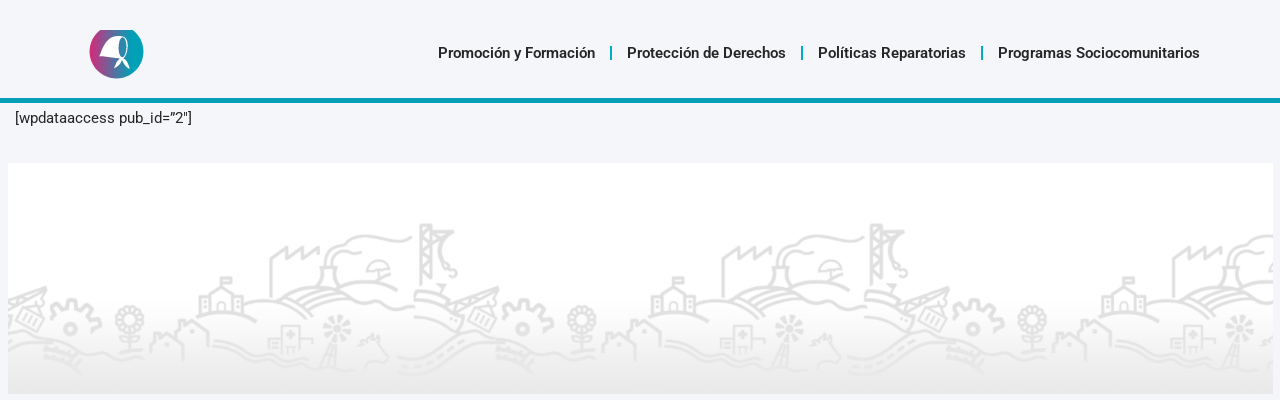

--- FILE ---
content_type: text/html; charset=UTF-8
request_url: https://derechoshumanos.mjus.gba.gob.ar/prueba-tabla/
body_size: 16225
content:
<!DOCTYPE html>
<html lang="es-AR">

<head>
	
	<meta charset="UTF-8">
	<meta name="viewport" content="width=device-width, initial-scale=1, minimum-scale=1">
	<link rel="profile" href="http://gmpg.org/xfn/11">
		<title>Funcionarios &#8211; Subsecretaría de Derechos Humanos</title>
<meta name='robots' content='max-image-preview:large' />
<link rel='dns-prefetch' href='//www.googletagmanager.com' />
<link rel='dns-prefetch' href='//fonts.googleapis.com' />
<link rel="alternate" type="application/rss+xml" title="Subsecretaría de Derechos Humanos &raquo; Feed" href="https://derechoshumanos.mjus.gba.gob.ar/feed/" />
<link rel="alternate" type="application/rss+xml" title="Subsecretaría de Derechos Humanos &raquo; RSS de los comentarios" href="https://derechoshumanos.mjus.gba.gob.ar/comments/feed/" />
<link rel="alternate" title="oEmbed (JSON)" type="application/json+oembed" href="https://derechoshumanos.mjus.gba.gob.ar/wp-json/oembed/1.0/embed?url=https%3A%2F%2Fderechoshumanos.mjus.gba.gob.ar%2Fprueba-tabla%2F" />
<link rel="alternate" title="oEmbed (XML)" type="text/xml+oembed" href="https://derechoshumanos.mjus.gba.gob.ar/wp-json/oembed/1.0/embed?url=https%3A%2F%2Fderechoshumanos.mjus.gba.gob.ar%2Fprueba-tabla%2F&#038;format=xml" />
<style id='wp-img-auto-sizes-contain-inline-css'>
img:is([sizes=auto i],[sizes^="auto," i]){contain-intrinsic-size:3000px 1500px}
/*# sourceURL=wp-img-auto-sizes-contain-inline-css */
</style>
<style id='wp-emoji-styles-inline-css'>

	img.wp-smiley, img.emoji {
		display: inline !important;
		border: none !important;
		box-shadow: none !important;
		height: 1em !important;
		width: 1em !important;
		margin: 0 0.07em !important;
		vertical-align: -0.1em !important;
		background: none !important;
		padding: 0 !important;
	}
/*# sourceURL=wp-emoji-styles-inline-css */
</style>
<link rel='stylesheet' id='wp-block-library-css' href='https://derechoshumanos.mjus.gba.gob.ar/wp-includes/css/dist/block-library/style.min.css?ver=6.9' media='all' />
<style id='classic-theme-styles-inline-css'>
/*! This file is auto-generated */
.wp-block-button__link{color:#fff;background-color:#32373c;border-radius:9999px;box-shadow:none;text-decoration:none;padding:calc(.667em + 2px) calc(1.333em + 2px);font-size:1.125em}.wp-block-file__button{background:#32373c;color:#fff;text-decoration:none}
/*# sourceURL=/wp-includes/css/classic-themes.min.css */
</style>
<style id='global-styles-inline-css'>
:root{--wp--preset--aspect-ratio--square: 1;--wp--preset--aspect-ratio--4-3: 4/3;--wp--preset--aspect-ratio--3-4: 3/4;--wp--preset--aspect-ratio--3-2: 3/2;--wp--preset--aspect-ratio--2-3: 2/3;--wp--preset--aspect-ratio--16-9: 16/9;--wp--preset--aspect-ratio--9-16: 9/16;--wp--preset--color--black: #000000;--wp--preset--color--cyan-bluish-gray: #abb8c3;--wp--preset--color--white: #ffffff;--wp--preset--color--pale-pink: #f78da7;--wp--preset--color--vivid-red: #cf2e2e;--wp--preset--color--luminous-vivid-orange: #ff6900;--wp--preset--color--luminous-vivid-amber: #fcb900;--wp--preset--color--light-green-cyan: #7bdcb5;--wp--preset--color--vivid-green-cyan: #00d084;--wp--preset--color--pale-cyan-blue: #8ed1fc;--wp--preset--color--vivid-cyan-blue: #0693e3;--wp--preset--color--vivid-purple: #9b51e0;--wp--preset--color--neve-link-color: var(--nv-primary-accent);--wp--preset--color--neve-link-hover-color: var(--nv-secondary-accent);--wp--preset--color--nv-site-bg: var(--nv-site-bg);--wp--preset--color--nv-light-bg: var(--nv-light-bg);--wp--preset--color--nv-dark-bg: var(--nv-dark-bg);--wp--preset--color--neve-text-color: var(--nv-text-color);--wp--preset--color--nv-text-dark-bg: var(--nv-text-dark-bg);--wp--preset--color--nv-c-1: var(--nv-c-1);--wp--preset--color--nv-c-2: var(--nv-c-2);--wp--preset--gradient--vivid-cyan-blue-to-vivid-purple: linear-gradient(135deg,rgb(6,147,227) 0%,rgb(155,81,224) 100%);--wp--preset--gradient--light-green-cyan-to-vivid-green-cyan: linear-gradient(135deg,rgb(122,220,180) 0%,rgb(0,208,130) 100%);--wp--preset--gradient--luminous-vivid-amber-to-luminous-vivid-orange: linear-gradient(135deg,rgb(252,185,0) 0%,rgb(255,105,0) 100%);--wp--preset--gradient--luminous-vivid-orange-to-vivid-red: linear-gradient(135deg,rgb(255,105,0) 0%,rgb(207,46,46) 100%);--wp--preset--gradient--very-light-gray-to-cyan-bluish-gray: linear-gradient(135deg,rgb(238,238,238) 0%,rgb(169,184,195) 100%);--wp--preset--gradient--cool-to-warm-spectrum: linear-gradient(135deg,rgb(74,234,220) 0%,rgb(151,120,209) 20%,rgb(207,42,186) 40%,rgb(238,44,130) 60%,rgb(251,105,98) 80%,rgb(254,248,76) 100%);--wp--preset--gradient--blush-light-purple: linear-gradient(135deg,rgb(255,206,236) 0%,rgb(152,150,240) 100%);--wp--preset--gradient--blush-bordeaux: linear-gradient(135deg,rgb(254,205,165) 0%,rgb(254,45,45) 50%,rgb(107,0,62) 100%);--wp--preset--gradient--luminous-dusk: linear-gradient(135deg,rgb(255,203,112) 0%,rgb(199,81,192) 50%,rgb(65,88,208) 100%);--wp--preset--gradient--pale-ocean: linear-gradient(135deg,rgb(255,245,203) 0%,rgb(182,227,212) 50%,rgb(51,167,181) 100%);--wp--preset--gradient--electric-grass: linear-gradient(135deg,rgb(202,248,128) 0%,rgb(113,206,126) 100%);--wp--preset--gradient--midnight: linear-gradient(135deg,rgb(2,3,129) 0%,rgb(40,116,252) 100%);--wp--preset--font-size--small: 13px;--wp--preset--font-size--medium: 20px;--wp--preset--font-size--large: 36px;--wp--preset--font-size--x-large: 42px;--wp--preset--spacing--20: 0.44rem;--wp--preset--spacing--30: 0.67rem;--wp--preset--spacing--40: 1rem;--wp--preset--spacing--50: 1.5rem;--wp--preset--spacing--60: 2.25rem;--wp--preset--spacing--70: 3.38rem;--wp--preset--spacing--80: 5.06rem;--wp--preset--shadow--natural: 6px 6px 9px rgba(0, 0, 0, 0.2);--wp--preset--shadow--deep: 12px 12px 50px rgba(0, 0, 0, 0.4);--wp--preset--shadow--sharp: 6px 6px 0px rgba(0, 0, 0, 0.2);--wp--preset--shadow--outlined: 6px 6px 0px -3px rgb(255, 255, 255), 6px 6px rgb(0, 0, 0);--wp--preset--shadow--crisp: 6px 6px 0px rgb(0, 0, 0);}:where(.is-layout-flex){gap: 0.5em;}:where(.is-layout-grid){gap: 0.5em;}body .is-layout-flex{display: flex;}.is-layout-flex{flex-wrap: wrap;align-items: center;}.is-layout-flex > :is(*, div){margin: 0;}body .is-layout-grid{display: grid;}.is-layout-grid > :is(*, div){margin: 0;}:where(.wp-block-columns.is-layout-flex){gap: 2em;}:where(.wp-block-columns.is-layout-grid){gap: 2em;}:where(.wp-block-post-template.is-layout-flex){gap: 1.25em;}:where(.wp-block-post-template.is-layout-grid){gap: 1.25em;}.has-black-color{color: var(--wp--preset--color--black) !important;}.has-cyan-bluish-gray-color{color: var(--wp--preset--color--cyan-bluish-gray) !important;}.has-white-color{color: var(--wp--preset--color--white) !important;}.has-pale-pink-color{color: var(--wp--preset--color--pale-pink) !important;}.has-vivid-red-color{color: var(--wp--preset--color--vivid-red) !important;}.has-luminous-vivid-orange-color{color: var(--wp--preset--color--luminous-vivid-orange) !important;}.has-luminous-vivid-amber-color{color: var(--wp--preset--color--luminous-vivid-amber) !important;}.has-light-green-cyan-color{color: var(--wp--preset--color--light-green-cyan) !important;}.has-vivid-green-cyan-color{color: var(--wp--preset--color--vivid-green-cyan) !important;}.has-pale-cyan-blue-color{color: var(--wp--preset--color--pale-cyan-blue) !important;}.has-vivid-cyan-blue-color{color: var(--wp--preset--color--vivid-cyan-blue) !important;}.has-vivid-purple-color{color: var(--wp--preset--color--vivid-purple) !important;}.has-neve-link-color-color{color: var(--wp--preset--color--neve-link-color) !important;}.has-neve-link-hover-color-color{color: var(--wp--preset--color--neve-link-hover-color) !important;}.has-nv-site-bg-color{color: var(--wp--preset--color--nv-site-bg) !important;}.has-nv-light-bg-color{color: var(--wp--preset--color--nv-light-bg) !important;}.has-nv-dark-bg-color{color: var(--wp--preset--color--nv-dark-bg) !important;}.has-neve-text-color-color{color: var(--wp--preset--color--neve-text-color) !important;}.has-nv-text-dark-bg-color{color: var(--wp--preset--color--nv-text-dark-bg) !important;}.has-nv-c-1-color{color: var(--wp--preset--color--nv-c-1) !important;}.has-nv-c-2-color{color: var(--wp--preset--color--nv-c-2) !important;}.has-black-background-color{background-color: var(--wp--preset--color--black) !important;}.has-cyan-bluish-gray-background-color{background-color: var(--wp--preset--color--cyan-bluish-gray) !important;}.has-white-background-color{background-color: var(--wp--preset--color--white) !important;}.has-pale-pink-background-color{background-color: var(--wp--preset--color--pale-pink) !important;}.has-vivid-red-background-color{background-color: var(--wp--preset--color--vivid-red) !important;}.has-luminous-vivid-orange-background-color{background-color: var(--wp--preset--color--luminous-vivid-orange) !important;}.has-luminous-vivid-amber-background-color{background-color: var(--wp--preset--color--luminous-vivid-amber) !important;}.has-light-green-cyan-background-color{background-color: var(--wp--preset--color--light-green-cyan) !important;}.has-vivid-green-cyan-background-color{background-color: var(--wp--preset--color--vivid-green-cyan) !important;}.has-pale-cyan-blue-background-color{background-color: var(--wp--preset--color--pale-cyan-blue) !important;}.has-vivid-cyan-blue-background-color{background-color: var(--wp--preset--color--vivid-cyan-blue) !important;}.has-vivid-purple-background-color{background-color: var(--wp--preset--color--vivid-purple) !important;}.has-neve-link-color-background-color{background-color: var(--wp--preset--color--neve-link-color) !important;}.has-neve-link-hover-color-background-color{background-color: var(--wp--preset--color--neve-link-hover-color) !important;}.has-nv-site-bg-background-color{background-color: var(--wp--preset--color--nv-site-bg) !important;}.has-nv-light-bg-background-color{background-color: var(--wp--preset--color--nv-light-bg) !important;}.has-nv-dark-bg-background-color{background-color: var(--wp--preset--color--nv-dark-bg) !important;}.has-neve-text-color-background-color{background-color: var(--wp--preset--color--neve-text-color) !important;}.has-nv-text-dark-bg-background-color{background-color: var(--wp--preset--color--nv-text-dark-bg) !important;}.has-nv-c-1-background-color{background-color: var(--wp--preset--color--nv-c-1) !important;}.has-nv-c-2-background-color{background-color: var(--wp--preset--color--nv-c-2) !important;}.has-black-border-color{border-color: var(--wp--preset--color--black) !important;}.has-cyan-bluish-gray-border-color{border-color: var(--wp--preset--color--cyan-bluish-gray) !important;}.has-white-border-color{border-color: var(--wp--preset--color--white) !important;}.has-pale-pink-border-color{border-color: var(--wp--preset--color--pale-pink) !important;}.has-vivid-red-border-color{border-color: var(--wp--preset--color--vivid-red) !important;}.has-luminous-vivid-orange-border-color{border-color: var(--wp--preset--color--luminous-vivid-orange) !important;}.has-luminous-vivid-amber-border-color{border-color: var(--wp--preset--color--luminous-vivid-amber) !important;}.has-light-green-cyan-border-color{border-color: var(--wp--preset--color--light-green-cyan) !important;}.has-vivid-green-cyan-border-color{border-color: var(--wp--preset--color--vivid-green-cyan) !important;}.has-pale-cyan-blue-border-color{border-color: var(--wp--preset--color--pale-cyan-blue) !important;}.has-vivid-cyan-blue-border-color{border-color: var(--wp--preset--color--vivid-cyan-blue) !important;}.has-vivid-purple-border-color{border-color: var(--wp--preset--color--vivid-purple) !important;}.has-neve-link-color-border-color{border-color: var(--wp--preset--color--neve-link-color) !important;}.has-neve-link-hover-color-border-color{border-color: var(--wp--preset--color--neve-link-hover-color) !important;}.has-nv-site-bg-border-color{border-color: var(--wp--preset--color--nv-site-bg) !important;}.has-nv-light-bg-border-color{border-color: var(--wp--preset--color--nv-light-bg) !important;}.has-nv-dark-bg-border-color{border-color: var(--wp--preset--color--nv-dark-bg) !important;}.has-neve-text-color-border-color{border-color: var(--wp--preset--color--neve-text-color) !important;}.has-nv-text-dark-bg-border-color{border-color: var(--wp--preset--color--nv-text-dark-bg) !important;}.has-nv-c-1-border-color{border-color: var(--wp--preset--color--nv-c-1) !important;}.has-nv-c-2-border-color{border-color: var(--wp--preset--color--nv-c-2) !important;}.has-vivid-cyan-blue-to-vivid-purple-gradient-background{background: var(--wp--preset--gradient--vivid-cyan-blue-to-vivid-purple) !important;}.has-light-green-cyan-to-vivid-green-cyan-gradient-background{background: var(--wp--preset--gradient--light-green-cyan-to-vivid-green-cyan) !important;}.has-luminous-vivid-amber-to-luminous-vivid-orange-gradient-background{background: var(--wp--preset--gradient--luminous-vivid-amber-to-luminous-vivid-orange) !important;}.has-luminous-vivid-orange-to-vivid-red-gradient-background{background: var(--wp--preset--gradient--luminous-vivid-orange-to-vivid-red) !important;}.has-very-light-gray-to-cyan-bluish-gray-gradient-background{background: var(--wp--preset--gradient--very-light-gray-to-cyan-bluish-gray) !important;}.has-cool-to-warm-spectrum-gradient-background{background: var(--wp--preset--gradient--cool-to-warm-spectrum) !important;}.has-blush-light-purple-gradient-background{background: var(--wp--preset--gradient--blush-light-purple) !important;}.has-blush-bordeaux-gradient-background{background: var(--wp--preset--gradient--blush-bordeaux) !important;}.has-luminous-dusk-gradient-background{background: var(--wp--preset--gradient--luminous-dusk) !important;}.has-pale-ocean-gradient-background{background: var(--wp--preset--gradient--pale-ocean) !important;}.has-electric-grass-gradient-background{background: var(--wp--preset--gradient--electric-grass) !important;}.has-midnight-gradient-background{background: var(--wp--preset--gradient--midnight) !important;}.has-small-font-size{font-size: var(--wp--preset--font-size--small) !important;}.has-medium-font-size{font-size: var(--wp--preset--font-size--medium) !important;}.has-large-font-size{font-size: var(--wp--preset--font-size--large) !important;}.has-x-large-font-size{font-size: var(--wp--preset--font-size--x-large) !important;}
:where(.wp-block-post-template.is-layout-flex){gap: 1.25em;}:where(.wp-block-post-template.is-layout-grid){gap: 1.25em;}
:where(.wp-block-term-template.is-layout-flex){gap: 1.25em;}:where(.wp-block-term-template.is-layout-grid){gap: 1.25em;}
:where(.wp-block-columns.is-layout-flex){gap: 2em;}:where(.wp-block-columns.is-layout-grid){gap: 2em;}
:root :where(.wp-block-pullquote){font-size: 1.5em;line-height: 1.6;}
/*# sourceURL=global-styles-inline-css */
</style>
<link rel='stylesheet' id='wpsm_ac-font-awesome-front-css' href='https://derechoshumanos.mjus.gba.gob.ar/wp-content/plugins/responsive-accordion-and-collapse/css/font-awesome/css/font-awesome.min.css?ver=6.9' media='all' />
<link rel='stylesheet' id='wpsm_ac_bootstrap-front-css' href='https://derechoshumanos.mjus.gba.gob.ar/wp-content/plugins/responsive-accordion-and-collapse/css/bootstrap-front.css?ver=6.9' media='all' />
<link rel='stylesheet' id='wp-ulike-css' href='https://derechoshumanos.mjus.gba.gob.ar/wp-content/plugins/wp-ulike/assets/css/wp-ulike.min.css?ver=4.8.3.1' media='all' />
<link rel='stylesheet' id='wpmagazine-modules-lite-google-fonts-css' href='https://fonts.googleapis.com/css?family=Roboto%3A400%2C100%2C300%2C400%2C500%2C700%2C900%7CYanone+Kaffeesatz%3A200%2C300%2C400%2C500%2C600%2C700%7COpen+Sans%3A300%2C400%2C600%2C700%2C800%7CRoboto+Slab%3A100%2C200%2C300%2C400%2C500%2C600%2C700%2C800%2C900%7CPoppins%3A100%2C200%2C300%2C400%2C500%2C600%2C700%2C800%2C900&#038;subset=latin%2Clatin-ext' media='all' />
<link rel='stylesheet' id='fontawesome-css' href='https://derechoshumanos.mjus.gba.gob.ar/wp-content/plugins/wp-magazine-modules-lite/includes/assets/library/fontawesome/css/all.min.css?ver=5.12.1' media='all' />
<link rel='stylesheet' id='wpmagazine-modules-lite-frontend-css' href='https://derechoshumanos.mjus.gba.gob.ar/wp-content/plugins/wp-magazine-modules-lite/includes/assets/css/build.css?ver=1.1.3' media='all' />
<link rel='stylesheet' id='slick-slider-css' href='https://derechoshumanos.mjus.gba.gob.ar/wp-content/plugins/wp-magazine-modules-lite/includes/assets/library/slick-slider/css/slick.css?ver=1.8.0' media='all' />
<link rel='stylesheet' id='slick-slider-theme-css' href='https://derechoshumanos.mjus.gba.gob.ar/wp-content/plugins/wp-magazine-modules-lite/includes/assets/library/slick-slider/css/slick-theme.css?ver=1.8.0' media='all' />
<link rel='stylesheet' id='neve-style-css' href='https://derechoshumanos.mjus.gba.gob.ar/wp-content/themes/neve/style-main-new.min.css?ver=4.2.2' media='all' />
<style id='neve-style-inline-css'>
.is-menu-sidebar .header-menu-sidebar { visibility: visible; }.is-menu-sidebar.menu_sidebar_slide_left .header-menu-sidebar { transform: translate3d(0, 0, 0); left: 0; }.is-menu-sidebar.menu_sidebar_slide_right .header-menu-sidebar { transform: translate3d(0, 0, 0); right: 0; }.is-menu-sidebar.menu_sidebar_pull_right .header-menu-sidebar, .is-menu-sidebar.menu_sidebar_pull_left .header-menu-sidebar { transform: translateX(0); }.is-menu-sidebar.menu_sidebar_dropdown .header-menu-sidebar { height: auto; }.is-menu-sidebar.menu_sidebar_dropdown .header-menu-sidebar-inner { max-height: 400px; padding: 20px 0; }.is-menu-sidebar.menu_sidebar_full_canvas .header-menu-sidebar { opacity: 1; }.header-menu-sidebar .menu-item-nav-search:not(.floating) { pointer-events: none; }.header-menu-sidebar .menu-item-nav-search .is-menu-sidebar { pointer-events: unset; }@media screen and (max-width: 960px) { .builder-item.cr .item--inner { --textalign: center; --justify: center; } }
.nv-meta-list li.meta:not(:last-child):after { content:"/" }.nv-meta-list .no-mobile{
			display:none;
		}.nv-meta-list li.last::after{
			content: ""!important;
		}@media (min-width: 769px) {
			.nv-meta-list .no-mobile {
				display: inline-block;
			}
			.nv-meta-list li.last:not(:last-child)::after {
		 		content: "/" !important;
			}
		}
 :root{ --container: 748px;--postwidth:100%; --primarybtnbg: var(--nv-primary-accent); --primarybtnhoverbg: var(--nv-primary-accent); --primarybtncolor: #fff; --secondarybtncolor: var(--nv-primary-accent); --primarybtnhovercolor: #fff; --secondarybtnhovercolor: var(--nv-primary-accent);--primarybtnborderradius:3px;--secondarybtnborderradius:3px;--secondarybtnborderwidth:3px;--btnpadding:13px 15px;--primarybtnpadding:13px 15px;--secondarybtnpadding:calc(13px - 3px) calc(15px - 3px); --bodyfontfamily: Roboto; --bodyfontsize: 15px; --bodylineheight: 1.6em; --bodyletterspacing: 0px; --bodyfontweight: 400; --bodytexttransform: none; --headingsfontfamily: Roboto; --h1fontsize: 36px; --h1fontweight: 700; --h1lineheight: 1.2; --h1letterspacing: 0px; --h1texttransform: none; --h2fontsize: 28px; --h2fontweight: 700; --h2lineheight: 1.3; --h2letterspacing: 0px; --h2texttransform: none; --h3fontsize: 24px; --h3fontweight: 700; --h3lineheight: 1.4; --h3letterspacing: 0px; --h3texttransform: none; --h4fontsize: 20px; --h4fontweight: 700; --h4lineheight: 1.6; --h4letterspacing: 0px; --h4texttransform: none; --h5fontsize: 16px; --h5fontweight: 700; --h5lineheight: 1.6; --h5letterspacing: 0px; --h5texttransform: none; --h6fontsize: 14px; --h6fontweight: 700; --h6lineheight: 1.6; --h6letterspacing: 0px; --h6texttransform: none;--formfieldborderwidth:2px;--formfieldborderradius:3px; --formfieldbgcolor: var(--nv-site-bg); --formfieldbordercolor: #dddddd; --formfieldcolor: var(--nv-text-color);--formfieldpadding:10px 12px; --formfieldfontweight: 400; } .nv-index-posts{ --borderradius:0px; } .single-post-container .alignfull > [class*="__inner-container"], .single-post-container .alignwide > [class*="__inner-container"]{ max-width:718px } .nv-meta-list{ --avatarsize: 20px; } .single .nv-meta-list{ --avatarsize: 20px; } .blog .blog-entry-title, .archive .blog-entry-title{ --fontweight: 300; --texttransform: none; } .blog .entry-summary, .archive .entry-summary, .blog .post-pages-links{ --fontweight: 300; --texttransform: none; } .single h1.entry-title{ --fontweight: 500; --texttransform: none; } .neve-main{ --boxshadow:0 3px 6px -5px rgba(0, 0, 0, 0.1), 0 4px 8px rgba(0, 0, 0, 0.1); } .nv-post-cover{ --height: 250px;--padding:40px 15px;--justify: flex-start; --textalign: left; --valign: center; } .nv-post-cover .nv-title-meta-wrap, .nv-page-title-wrap, .entry-header{ --color: rgba(0,0,0,0.93); --textalign: left; } .nv-is-boxed.nv-title-meta-wrap{ --padding:40px 15px; --bgcolor: var(--nv-dark-bg); } .nv-overlay{ --opacity: 50; --blendmode: normal; } .nv-is-boxed.nv-comments-wrap{ --padding:20px; } .nv-is-boxed.comment-respond{ --padding:20px; } .single:not(.single-product), .page{ --c-vspace:0 0 0 0;; } .scroll-to-top{ --color: var(--nv-text-dark-bg);--padding:8px 10px; --borderradius: 3px; --bgcolor: var(--nv-primary-accent); --hovercolor: var(--nv-text-dark-bg); --hoverbgcolor: var(--nv-primary-accent);--size:16px; } .global-styled{ --bgcolor: var(--nv-site-bg); } .header-top{ --rowbcolor: var(--nv-light-bg); --color: var(--nv-text-color); --bgcolor: var(--nv-site-bg); } .header-main{ --rowbwidth:0px; --rowbcolor: var(--nv-light-bg); --color: var(--nv-text-color);--bgimage:none;--bgposition:50% 50%;;--bgoverlayopacity:0.2; } .header-bottom{ --rowbwidth:0px; --rowbcolor: var(--nv-primary-accent); --color: var(--nv-text-color); --bgcolor: var(--nv-site-bg); } .header-menu-sidebar-bg{ --justify: flex-start; --textalign: left;--flexg: 1;--wrapdropdownwidth: auto; --color: var(--nv-text-color); --bgcolor: #828282; } .builder-item--logo{ --maxwidth: 120px; --fs: 24px;--padding:10px 0;--margin:0; --textalign: left;--justify: flex-start; } .builder-item--nav-icon,.header-menu-sidebar .close-sidebar-panel .navbar-toggle{ --borderradius:0; } .builder-item--nav-icon{ --label-margin:0 5px 0 0;;--padding:10px 15px;--margin:0; } .builder-item--primary-menu{ --color: #070707; --hovercolor: #00aec3; --hovertextcolor: var(--nv-text-color); --activecolor: #00aec3; --spacing: 20px; --height: 25px;--padding:0;--margin:0; --fontfamily: "Encode Sans"; --fontsize: 1em; --lineheight: 1.6em; --letterspacing: 0px; --fontweight: 500; --texttransform: none; --iconsize: 1em; } .hfg-is-group.has-primary-menu .inherit-ff{ --inheritedff: Encode Sans; --inheritedfw: 500; } .builder-item--header_search_responsive{ --iconsize: 25px; --color: #00aec3; --formfieldfontsize: 14px;--formfieldborderwidth:2px;--formfieldborderradius:2px; --formfieldbordercolor: #000000; --formfieldcolor: #000000; --height: 40px;--padding:0 10px;--margin:0; } .footer-top-inner .row{ grid-template-columns:1fr; --valign: flex-start; } .footer-top{ --rowbcolor: var(--nv-light-bg); --color: var(--nv-text-color); --bgcolor: var(--nv-site-bg); } .footer-main-inner .row{ grid-template-columns:1fr; --valign: flex-start; } .footer-main{ --rowbcolor: var(--nv-light-bg); --color: var(--nv-text-color);--bgimage:none;--bgposition:47% 74%;;--bgoverlayopacity:0.5; } .footer-bottom-inner .row{ grid-template-columns:1fr; --valign: flex-start; } .footer-bottom{ --rowbcolor: var(--nv-light-bg); --color: var(--nv-text-dark-bg); --bgcolor: var(--nv-dark-bg); } @media(min-width: 576px){ :root{ --container: 992px;--postwidth:50%;--btnpadding:13px 15px;--primarybtnpadding:13px 15px;--secondarybtnpadding:calc(13px - 3px) calc(15px - 3px); --bodyfontsize: 16px; --bodylineheight: 1.6em; --bodyletterspacing: 0px; --h1fontsize: 38px; --h1lineheight: 1.2; --h1letterspacing: 0px; --h2fontsize: 30px; --h2lineheight: 1.2; --h2letterspacing: 0px; --h3fontsize: 26px; --h3lineheight: 1.4; --h3letterspacing: 0px; --h4fontsize: 22px; --h4lineheight: 1.5; --h4letterspacing: 0px; --h5fontsize: 18px; --h5lineheight: 1.6; --h5letterspacing: 0px; --h6fontsize: 14px; --h6lineheight: 1.6; --h6letterspacing: 0px; } .single-post-container .alignfull > [class*="__inner-container"], .single-post-container .alignwide > [class*="__inner-container"]{ max-width:962px } .nv-meta-list{ --avatarsize: 20px; } .single .nv-meta-list{ --avatarsize: 20px; } .nv-post-cover{ --height: 320px;--padding:60px 30px;--justify: flex-start; --textalign: left; --valign: center; } .nv-post-cover .nv-title-meta-wrap, .nv-page-title-wrap, .entry-header{ --textalign: left; } .nv-is-boxed.nv-title-meta-wrap{ --padding:60px 30px; } .nv-is-boxed.nv-comments-wrap{ --padding:30px; } .nv-is-boxed.comment-respond{ --padding:30px; } .single:not(.single-product), .page{ --c-vspace:0 0 0 0;; } .scroll-to-top{ --padding:8px 10px;--size:16px; } .header-main{ --rowbwidth:0px; } .header-bottom{ --rowbwidth:0px; } .header-menu-sidebar-bg{ --justify: flex-start; --textalign: left;--flexg: 1;--wrapdropdownwidth: auto; } .builder-item--logo{ --maxwidth: 120px; --fs: 24px;--padding:10px 0;--margin:0; --textalign: left;--justify: flex-start; } .builder-item--nav-icon{ --label-margin:0 5px 0 0;;--padding:10px 15px;--margin:0; } .builder-item--primary-menu{ --spacing: 20px; --height: 25px;--padding:0;--margin:0; --fontsize: 1em; --lineheight: 1.6em; --letterspacing: 0px; --iconsize: 1em; } .builder-item--header_search_responsive{ --formfieldfontsize: 14px;--formfieldborderwidth:2px;--formfieldborderradius:2px; --height: 40px;--padding:0 10px;--margin:0; } }@media(min-width: 960px){ :root{ --container: 1800px;--postwidth:33.333333333333%;--btnpadding:13px 15px;--primarybtnpadding:13px 15px;--secondarybtnpadding:calc(13px - 3px) calc(15px - 3px); --bodyfontsize: 15px; --bodylineheight: 2em; --bodyletterspacing: 0px; --h1fontsize: 40px; --h1lineheight: 1.1; --h1letterspacing: 0px; --h2fontsize: 32px; --h2lineheight: 1.2; --h2letterspacing: 0px; --h3fontsize: 28px; --h3lineheight: 1.4; --h3letterspacing: 0px; --h4fontsize: 24px; --h4lineheight: 1.5; --h4letterspacing: 0px; --h5fontsize: 20px; --h5lineheight: 1.6; --h5letterspacing: 0px; --h6fontsize: 16px; --h6lineheight: 1.6; --h6letterspacing: 0px; --formfieldlineheight: 2em; } body:not(.single):not(.archive):not(.blog):not(.search):not(.error404) .neve-main > .container .col, body.post-type-archive-course .neve-main > .container .col, body.post-type-archive-llms_membership .neve-main > .container .col{ max-width: 100%; } body:not(.single):not(.archive):not(.blog):not(.search):not(.error404) .nv-sidebar-wrap, body.post-type-archive-course .nv-sidebar-wrap, body.post-type-archive-llms_membership .nv-sidebar-wrap{ max-width: 0%; } .neve-main > .archive-container .nv-index-posts.col{ max-width: 100%; } .neve-main > .archive-container .nv-sidebar-wrap{ max-width: 0%; } .neve-main > .single-post-container .nv-single-post-wrap.col{ max-width: 70%; } .single-post-container .alignfull > [class*="__inner-container"], .single-post-container .alignwide > [class*="__inner-container"]{ max-width:1230px } .container-fluid.single-post-container .alignfull > [class*="__inner-container"], .container-fluid.single-post-container .alignwide > [class*="__inner-container"]{ max-width:calc(70% + 15px) } .neve-main > .single-post-container .nv-sidebar-wrap{ max-width: 30%; } .nv-meta-list{ --avatarsize: 20px; } .single .nv-meta-list{ --avatarsize: 20px; } .blog .blog-entry-title, .archive .blog-entry-title{ --fontsize: 16px; --lineheight: 2em; } .blog .entry-summary, .archive .entry-summary, .blog .post-pages-links{ --fontsize: 12px; --lineheight: 2em; } .single h1.entry-title{ --fontsize: 30px; } .single .nv-meta-list li{ --lineheight: 2em; } .nv-post-cover{ --height: 400px;--padding:60px 40px;--justify: flex-start; --textalign: left; --valign: center; } .nv-post-cover .nv-title-meta-wrap, .nv-page-title-wrap, .entry-header{ --textalign: left; } .nv-is-boxed.nv-title-meta-wrap{ --padding:60px 40px; } .nv-is-boxed.nv-comments-wrap{ --padding:40px; } .nv-is-boxed.comment-respond{ --padding:40px; } .single:not(.single-product), .page{ --c-vspace:0 0 0 0;; } .scroll-to-top{ --padding:8px 10px;--size:16px; } .header-main{ --rowbwidth:0px; } .header-bottom{ --rowbwidth:24px; } .header-menu-sidebar-bg{ --justify: flex-start; --textalign: left;--flexg: 1;--wrapdropdownwidth: auto; } .builder-item--logo{ --maxwidth: 50px; --fs: 0px;--padding:0 0 0 80px;;--margin:14px; --textalign: left;--justify: flex-start; } .builder-item--nav-icon{ --label-margin:0 5px 0 0;;--padding:10px 15px;--margin:0; } .builder-item--primary-menu{ --spacing: 20px; --height: 40px;--padding:0 4px 10px 120px;;--margin:20px; --fontsize: 1em; --lineheight: 1.1em; --letterspacing: -0.5px; --iconsize: 1em; } .builder-item--header_search_responsive{ --formfieldfontsize: 14px;--formfieldborderwidth:2px;--formfieldborderradius:2px; --height: 40px;--padding:0 80px 10px 0;;--margin:0; } }.nv-content-wrap .elementor a:not(.button):not(.wp-block-file__button){ text-decoration: none; }.scroll-to-top {right: 20px; border: none; position: fixed; bottom: 30px; display: none; opacity: 0; visibility: hidden; transition: opacity 0.3s ease-in-out, visibility 0.3s ease-in-out; align-items: center; justify-content: center; z-index: 999; } @supports (-webkit-overflow-scrolling: touch) { .scroll-to-top { bottom: 74px; } } .scroll-to-top.image { background-position: center; } .scroll-to-top .scroll-to-top-image { width: 100%; height: 100%; } .scroll-to-top .scroll-to-top-label { margin: 0; padding: 5px; } .scroll-to-top:hover { text-decoration: none; } .scroll-to-top.scroll-to-top-left {left: 20px; right: unset;} .scroll-to-top.scroll-show-mobile { display: flex; } @media (min-width: 960px) { .scroll-to-top { display: flex; } }.scroll-to-top { color: var(--color); padding: var(--padding); border-radius: var(--borderradius); background: var(--bgcolor); } .scroll-to-top:hover, .scroll-to-top:focus { color: var(--hovercolor); background: var(--hoverbgcolor); } .scroll-to-top-icon, .scroll-to-top.image .scroll-to-top-image { width: var(--size); height: var(--size); } .scroll-to-top-image { background-image: var(--bgimage); background-size: cover; }:root{--nv-primary-accent:#00aec3;--nv-secondary-accent:#00aec3;--nv-site-bg:#f4f6f9;--nv-light-bg:#f4f5f7;--nv-dark-bg:#121212;--nv-text-color:#272626;--nv-text-dark-bg:#ffffff;--nv-c-1:#9463ae;--nv-c-2:#be574b;--nv-fallback-ff:Arial, Helvetica, sans-serif;}
:root{--e-global-color-nvprimaryaccent:#00aec3;--e-global-color-nvsecondaryaccent:#00aec3;--e-global-color-nvsitebg:#f4f6f9;--e-global-color-nvlightbg:#f4f5f7;--e-global-color-nvdarkbg:#121212;--e-global-color-nvtextcolor:#272626;--e-global-color-nvtextdarkbg:#ffffff;--e-global-color-nvc1:#9463ae;--e-global-color-nvc2:#be574b;}
/*# sourceURL=neve-style-inline-css */
</style>
<link rel='stylesheet' id='elementor-frontend-css' href='https://derechoshumanos.mjus.gba.gob.ar/wp-content/plugins/elementor/assets/css/frontend.min.css?ver=3.34.0' media='all' />
<link rel='stylesheet' id='widget-image-css' href='https://derechoshumanos.mjus.gba.gob.ar/wp-content/plugins/elementor/assets/css/widget-image.min.css?ver=3.34.0' media='all' />
<link rel='stylesheet' id='widget-nav-menu-css' href='https://derechoshumanos.mjus.gba.gob.ar/wp-content/plugins/pro-elements/assets/css/widget-nav-menu.min.css?ver=3.34.0' media='all' />
<link rel='stylesheet' id='widget-heading-css' href='https://derechoshumanos.mjus.gba.gob.ar/wp-content/plugins/elementor/assets/css/widget-heading.min.css?ver=3.34.0' media='all' />
<link rel='stylesheet' id='elementor-icons-css' href='https://derechoshumanos.mjus.gba.gob.ar/wp-content/plugins/elementor/assets/lib/eicons/css/elementor-icons.min.css?ver=5.45.0' media='all' />
<link rel='stylesheet' id='elementor-post-4386-css' href='https://derechoshumanos.mjus.gba.gob.ar/wp-content/uploads/elementor/css/post-4386.css?ver=1767982948' media='all' />
<link rel='stylesheet' id='elementor-post-33102-css' href='https://derechoshumanos.mjus.gba.gob.ar/wp-content/uploads/elementor/css/post-33102.css?ver=1767982948' media='all' />
<link rel='stylesheet' id='elementor-post-33240-css' href='https://derechoshumanos.mjus.gba.gob.ar/wp-content/uploads/elementor/css/post-33240.css?ver=1767982948' media='all' />
<link rel='stylesheet' id='neve-child-style-css' href='https://derechoshumanos.mjus.gba.gob.ar/wp-content/themes/neve-child//style.css?ver=4.2.2' media='all' />
<link rel='stylesheet' id='neve-google-font-encode-sans-css' href='//fonts.googleapis.com/css?family=Encode+Sans%3A500%2C400&#038;display=swap&#038;ver=4.2.2' media='all' />
<link rel='stylesheet' id='neve-google-font-roboto-css' href='//fonts.googleapis.com/css?family=Roboto%3A400%2C700%2C300%2C500&#038;display=swap&#038;ver=4.2.2' media='all' />
<link rel='stylesheet' id='elementor-gf-local-roboto-css' href='https://derechoshumanos.mjus.gba.gob.ar/wp-content/uploads/elementor/google-fonts/css/roboto.css?ver=1742569912' media='all' />
<link rel='stylesheet' id='elementor-gf-local-robotoslab-css' href='https://derechoshumanos.mjus.gba.gob.ar/wp-content/uploads/elementor/google-fonts/css/robotoslab.css?ver=1742569916' media='all' />
<link rel='stylesheet' id='elementor-gf-local-encodesans-css' href='https://derechoshumanos.mjus.gba.gob.ar/wp-content/uploads/elementor/google-fonts/css/encodesans.css?ver=1742569936' media='all' />
<link rel='stylesheet' id='elementor-icons-shared-0-css' href='https://derechoshumanos.mjus.gba.gob.ar/wp-content/plugins/elementor/assets/lib/font-awesome/css/fontawesome.min.css?ver=5.15.3' media='all' />
<link rel='stylesheet' id='elementor-icons-fa-solid-css' href='https://derechoshumanos.mjus.gba.gob.ar/wp-content/plugins/elementor/assets/lib/font-awesome/css/solid.min.css?ver=5.15.3' media='all' />
<!--n2css--><!--n2js--><script src="https://derechoshumanos.mjus.gba.gob.ar/wp-includes/js/jquery/jquery.min.js?ver=3.7.1" id="jquery-core-js"></script>
<script src="https://derechoshumanos.mjus.gba.gob.ar/wp-includes/js/jquery/jquery-migrate.min.js?ver=3.4.1" id="jquery-migrate-js"></script>

<!-- Google tag (gtag.js) snippet added by Site Kit -->
<!-- Google Analytics snippet added by Site Kit -->
<script src="https://www.googletagmanager.com/gtag/js?id=GT-NNMSX4K" id="google_gtagjs-js" async></script>
<script id="google_gtagjs-js-after">
window.dataLayer = window.dataLayer || [];function gtag(){dataLayer.push(arguments);}
gtag("set","linker",{"domains":["derechoshumanos.mjus.gba.gob.ar"]});
gtag("js", new Date());
gtag("set", "developer_id.dZTNiMT", true);
gtag("config", "GT-NNMSX4K");
//# sourceURL=google_gtagjs-js-after
</script>
<link rel="https://api.w.org/" href="https://derechoshumanos.mjus.gba.gob.ar/wp-json/" /><link rel="alternate" title="JSON" type="application/json" href="https://derechoshumanos.mjus.gba.gob.ar/wp-json/wp/v2/pages/198" /><link rel="EditURI" type="application/rsd+xml" title="RSD" href="https://derechoshumanos.mjus.gba.gob.ar/xmlrpc.php?rsd" />
<meta name="generator" content="WordPress 6.9" />
<link rel="canonical" href="https://derechoshumanos.mjus.gba.gob.ar/prueba-tabla/" />
<link rel='shortlink' href='https://derechoshumanos.mjus.gba.gob.ar/?p=198' />
<meta name="cdp-version" content="1.5.0" /><meta name="generator" content="Site Kit by Google 1.168.0" />  <meta name="description" content="Ministerio de Justicia y Derechos Humanos" />
  <meta name="keywords" content="Derechos Humanos, derechos humanos, ministerio de justicia, subsecretaría de derechos humanos, provincia de buenos aires, mjus, lesa humanidad, futuro memoria, 40 años de democracia, Recepción de denuncias por violación a los DDHH, Registro Provincial de Personas Menores Extraviadas(RePIPME), juicios de lesa humanidad, ex centros clandestinos de detención " />

  <meta name="generator" content="Elementor 3.34.0; features: additional_custom_breakpoints; settings: css_print_method-external, google_font-enabled, font_display-swap">
			<style>
				.e-con.e-parent:nth-of-type(n+4):not(.e-lazyloaded):not(.e-no-lazyload),
				.e-con.e-parent:nth-of-type(n+4):not(.e-lazyloaded):not(.e-no-lazyload) * {
					background-image: none !important;
				}
				@media screen and (max-height: 1024px) {
					.e-con.e-parent:nth-of-type(n+3):not(.e-lazyloaded):not(.e-no-lazyload),
					.e-con.e-parent:nth-of-type(n+3):not(.e-lazyloaded):not(.e-no-lazyload) * {
						background-image: none !important;
					}
				}
				@media screen and (max-height: 640px) {
					.e-con.e-parent:nth-of-type(n+2):not(.e-lazyloaded):not(.e-no-lazyload),
					.e-con.e-parent:nth-of-type(n+2):not(.e-lazyloaded):not(.e-no-lazyload) * {
						background-image: none !important;
					}
				}
			</style>
						<meta name="theme-color" content="#F4F6F9">
			<link rel="icon" href="https://derechoshumanos.mjus.gba.gob.ar/wp-content/uploads/2025/01/site-logo-ddhh-1.svg" sizes="32x32" />
<link rel="icon" href="https://derechoshumanos.mjus.gba.gob.ar/wp-content/uploads/2025/01/site-logo-ddhh-1.svg" sizes="192x192" />
<link rel="apple-touch-icon" href="https://derechoshumanos.mjus.gba.gob.ar/wp-content/uploads/2025/01/site-logo-ddhh-1.svg" />
<meta name="msapplication-TileImage" content="https://derechoshumanos.mjus.gba.gob.ar/wp-content/uploads/2025/01/site-logo-ddhh-1.svg" />
		<style id="wp-custom-css">
			/* Eliminar márgenes y rellenos del encabezado */
h1, h2, h3, h4, h5, h6 {
  margin: 2%;
  padding: 0;
}

/*NAV-BAR LINE*/
.header--row-inner.header-main-inner { border-bottom:solid 5px #00A0B7;
}
/*CIERRE NAV-BAR LINE*/

/*CONTAINER*/
.container-grande {
  padding-bottom: 3%;
  align-content
	height: 20vh;
	border-radius: 16px;
	margin-top: 20px;
	max-width: 85%;
  box-shadow: 4px 5px 23px 0px rgba(0,0,0,0.21);
-webkit-box-shadow: 4px 5px 23px 0px rgba(0,0,0,0.21);
-moz-box-shadow: 4px 5px 23px 0px rgba(0,0,0,0.21);
}

@media (max-width:960px){
	.container-grande {
		max-width:100%
	}
}

.Container-home {
  height: 40vh;
	border-radius: 16px;
  box-shadow: 4px 5px 23px 0px      rgba(0,0,0,0.21);
-webkit-box-shadow: 4px 5px 23px 0px rgba(0,0,0,0.21);
-moz-box-shadow: 4px 5px 23px 0px rgba(0,0,0,0.21);
}
.container-2 { 
	border:solid 4px #00A0B7;
	height: 20vh;
	border-radius: 16px;
	
}
/*fin container*/


/*boton y encabezado banner*/
.botones-fm {

}


/*fin boton*/

div.wp-block-column.propuestas-pedagogicass.is-layout-flow.wp-block-column-is-layout-flow, div.wp-block-columns.propuestas-pedagogicas.is-layout-flex.wp-container-core-columns-layout-4.wp-block-columns-is-layout-flex div.wp-block-column.propuestas-pedagogicass.is-layout-flow.wp-block-column-is-layout-flow ul.wp-block-latest-posts__list.is-grid.columns-3.wp-block-latest-posts{
	margin-top:0px;
	
}



/*Ganadores y menciones especiales
PROGRAMA FUTURO MEMORIA*/

#post-13522{
	margin-bottom:0px;
}

#post-13522 div.nv-content-wrap.entry-content{
	padding-bottom:0px;
}

figure.wp-block-image.alignfull.size-large.arreglo-footer{
	margin-bottom:0px;
}

div.wp-block-button.ganadoresfuturomemoria-boton-produccion{
	margin-bottom:25px;
}



/*INICIO- NOTICIAS*/

@media (max-width:650px){
	div.cvmm-post-content-all-wrapper h2.cvmm-post-title{
		
		padding:0px;
	}
	
	
/* NO ME ESTA TOMANDO ESTO PARA LAS CARDS ABAJO DE LAS NOTICIAS	
div.wp-block-columns.is-layout-flex.wp-container-core-columns-layout-1.wp-block-columns-is-layout-flex div.wp-block-column.is-layout-flow.wp-block-column-is-layout-flow div#wpmagazine-modules-lite-post-grid-block-f16058e7-d807-4fe3-ac95-155a24a28b76 div.cvmm-post-wrapper.cvmm-post--imagemargin.column--two article#post-18174 h2.cvmm-post-title{
		padding:0px!important;

	}*/
	

	
div.wp-block-columns.has-nv-light-bg-background-color.has-background.is-layout-flex.wp-container-core-columns-layout-3.wp-block-columns-is-layout-flex{
	padding:0px;
	}
}





/*inicio, NIÑAS NIÑOS EXTRAVIADOS*/

div.wp-block-cover__inner-container.is-layout-constrained.wp-block-cover-is-layout-constrained div.wp-block-columns.is-layout-flex.wp-container-core-columns-layout-8.wp-block-columns-is-layout-flex div.wp-block-column.extraviados-titulo.is-layout-flow.wp-block-column-is-layout-flow{
	display:flex;
	flex-direction:column;
    align-items: center;
}
	
}

div.wp-block-column.is-layout-flow.wp-block-column-is-layout-flow div.#wpmagazine-modules-lite-post-slider-block-7e530c49-4449-4364-b22d-5de6868552f1 div.cvmm-slider-block-main-content-wrap div.cvmm-slider-post-wrapper.slick-initialized.slick-slider div.slick-list.draggable div.slick-track article#post-4135{
 width:0px!important;

}


@media (max-width:780px){
div.wp-block-group.has-nv-light-bg-background-color.has-background.is-vertical.is-content-justification-center.is-layout-flex.wp-container-core-group-layout-2.wp-block-group-is-layout-flex{
	flex-direction:row;
	
}	
}



@media (max-width:780px){
div.wp-block-columns.contenedor-extraviados.is-layout-flex.wp-container-core-columns-layout-8.wp-block-columns-is-layout-flex{
	display:block!important;
}
	
	
}




/*inicio violencia institucional*/

div.wp-block-cover.alignfull.inicio-violencia-institucional.wp-elements-b9be2f3ab223e229da6ab5d48a5d62ff{
	flex-wrap:wrap;
}

	div.wp-block-buttons.is-content-justification-right.is-layout-flex.wp-container-core-buttons-layout-3.wp-block-buttons-is-layout-flex	div.wp-block-button.has-custom-width.wp-block-button__width-50.hover-rosa{
		margin-right:27%;
	}

@media (max-width:482px){
	
	div.wp-block-column.is-vertically-aligned-center.inicio-sacar-displaynone.is-layout-flow.wp-block-column-is-layout-flow{
	display:flex!important;
	flex-shrink: 0;
}
	
figure.wp-block-embed.aligncenter.is-type-wp-embed.is-provider-subsecretar-a-de-derechos-humanos.wp-block-embed-subsecretar-a-de-derechos-humanos{
	
		display:flex;
	}
}

@media (min-width:482px){
	div.wp-block-column.is-vertically-aligned-center.has-neve-link-color-background-color.has-background.is-layout-flow.wp-block-column-is-layout-flow	figure.wp-block-embed.aligncenter.is-type-wp-embed.is-provider-subsecretar-a-de-derechos-humanos.wp-block-embed-subsecretar-a-de-derechos-humanos div.wp-block-embed__wrapper{
		margin-right:5%;
	}
}

@media (max-width: 784px){
	
div.wp-block-columns.are-vertically-aligned-center.has-neve-link-color-background-color.has-background.is-layout-flex.wp-container-core-columns-layout-6.wp-block-columns-is-layout-flex	div.wp-block-column.is-vertically-aligned-center.inicio-sacar-displaynone.is-layout-flow.wp-block-column-is-layout-flow	{
	padding:0px!important;
	}
	
	div.wp-block-cover__inner-container.is-layout-constrained.wp-block-cover-is-layout-constrained div.wp-block-columns.are-vertically-aligned-center.has-neve-link-color-background-color.has-background.is-layout-flex.wp-container-core-columns-layout-6.wp-block-columns-is-layout-flex{
		padding:0px!important;
	}
	
	
}


/*WP MAGAZINE*/
/*NO ME LO ESTA TOMANDO ESTO*/
/*
@media (max-width:636px){
div.wp-block-column.is-layout-flow.wp-block-column-is-layout-flow 
div#wpmagazine-modules-lite-post-grid-block-56957d38-408f-4c45-8f3d-31e658521f26 div.cvmm-post-wrapper.cvmm-post--imagemargin.column--two article#post-18174 h2.cvmm-post-title{
	
	padding-right: 0px!important;
		padding-left: 0px!important;
}

}

@media (max-width:636px){
article#post-18174 h2.cvmm-post-title{
	padding:0px!important;
}
	
}
*/

/*MEVEJU*/
div.wp-block-columns.is-layout-flex.wp-container-core-columns-layout-1.wp-block-columns-is-layout-flex div.wp-block-column.is-layout-flow.wp-block-column-is-layout-flow div.wp-block-buttons.is-content-justification-center.is-layout-flex.wp-container-core-buttons-layout-1.wp-block-buttons-is-layout-flex {
	    margin-bottom: 7px;	
}

@media (max-width:600px){
	ul.wp-block-latest-posts__list.meveju-entradas.wp-block-latest-posts{
		margin-left:24%;
	}
	
}


/*meveju FOOTER*/

@media (max-width:780px){
	
	div.wp-block-cover.alignfull div.wp-block-cover__inner-container.is-layout-constrained.wp-block-cover-is-layout-constrained 
}

/*menu*/

@media (min-width:958px) and (max-width:1500px){
	div.builder-item.has-nav div.item--inner.builder-item--primary-menu.has_menu {
		
		padding:0px!important;
		margin:0px!important;
	}
	

	ul.primary-menu-ul.nav-ul.menu-desktop{
		flex-wrap:nowrap!important;
	}
/*
	div.item--inner.builder-item--primary-menu.has_menu{
		--spacing:0px!important;
	}*/
}

/* Audios podcast */

figure.podcast audio{
	min-width:0px;
}

/* Home Lesa humanidad*/
div.centrar-margen{
	margin:50px;
}

div.container-comunicate p{
	text-align:center;
}
.hover-none{
	
}

@media (max-width:783px){
	div.wp-block-column.is-vertically-aligned-center.margin-cienpx.is-layout-flow.wp-block-column-is-layout-flow{
		margin:50px
	}
	
}

div.btn-ancho-total a{
	width:80%;
}

/*Mates para la memoria responsive*/
@media (max-width:770px){
    .btn-ancho-total{
         text-align:center;
    }
	    .titulo-mates{
        justify-content:center;
    }
}
@media (max-width:465px){
    .titulo-mates{
        flex-direction:column;
        align-items:center;

    }
}
/*------------------------------------*/
/*Botón flotante*/
div.btn-consulta span {
	align-items:center;
}
.btn-consulta svg{
	width:56px;
}

@media (max-width: 530px) {
	.btn-consulta a span {
		display:flex;
	}
}
/*------------------*/
/*clase para margin vertical de 50px*/
.m-vertical{
	margin-top:50px;
	margin-bottom:50px;
}

/*Footer*/
div.container-logo-footer{
	display:flex;
	justify-content:center;
}
div.container-footer{
	height:350px;
	min-height:350px;
	border-top:solid 5px #00ADC1;
}
/*---------------*/

/*alinear texto en centro de denuncias*/
p.subtitulo {
	text-align:center;
}
/*Saque el hover de las cards del rediseño del home de ddhh*/
.hover-none a:hover{
	opacity:1;
}

/* Estilos tarjetas ejes de Lesa Humanidad */

/* Color de fondo single imputados*/
.type-imputado .contenedor-card-vertical-lesa {
	background-color:#001828;
}

.type-imputado .contenedor-card-vertical-lesa .contenedor-contenido-vertical-eje-lesa .contenedor-btn-lesa img{
	display:none;
}
/*---------------------*/

.contenedor-card-vertical-lesa {
	font-family: 'Encode Sans';
  padding: 20px;
  max-width: 350px;
		height:600px;
  background-color: #024B7F;
  border-radius: 20px;
  display: flex;
  flex-direction: column;
  align-items: center;

	
	
}        .contenedor-contenido-vertical-eje-lesa {
		font-family: 'Encode Sans';
  color: #FFFFFF;
  height: 100%;
  display: flex;
  flex-direction: column;
		justify-content: space-evenly;

}

.contenedor-card-vertical-lesa img{
	height:200px;
	border-radius:20px;
	object-fit:cover;
}

.type-victima .contenedor-card-vertical-lesa img{
margin-bottom:30px;
}


div.excerpt-wrap.entry-summary  .contenedor-card-vertical-lesa .contenedor-contenido-vertical-eje-lesa  p{
	margin-bottom:0px;
}
.contenedor-contenido-vertical-eje-lesa h2{
  align-self: center;
  margin: 0;
  font-size: 26px;
  text-align: center;
}
.btn-ver-mas{
	display:flex;
  align-items: center;
  justify-content: center;
	margin-top: 10px;
	width:100%;
  font-size: 18px;
	font-family: 'Encode Sans';
  color: #FFFFFF;
  height: 47px;
  background-color: #FFFFFF;
  border-radius: 6px;
  border: 3px solid #FFFFFF;
	background-color:#024B7F;
}

.btn-ver-mas:hover{
	background-color:#FFFFFF;
	color:#024B7F;
}

/*btn ver mas imputados*/
.type-imputado .btn-ver-mas{
	background-color:#001828;
}

.type-imputado .btn-ver-mas:hover{
	background-color:#FFFFFF;
	color: #002B4A;
}
/*------------------*/

.contenedor-contenido-vertical-eje-lesa ul{
  font-size: 18px;
  list-style-type: none;
  margin: 0;
  padding: 0;
}
        
.contenedor-contenido-vertical-eje-lesa ul li{
  margin-bottom: 10px;
font-weight:500;
}
        
.contenedor-contenido-vertical-eje-lesa a{
  align-self: end;
  width: 100%;
}

/*Tamaño definido del contenedor del titulo fuera de la tarjeta*/
.layout-grid .content > .blog-entry-title {
	height:50px;
}

@media (max-width:1600px){
	div.top-victima.row{
		margin-left:0;
		justify-content:center;
	}
	div.top-victima.row div.titulo-imagen-ccd {
	width:90%;
}
	
}
@media (max-width:530px){
  .contenedor-card-vertical-lesa {
    width: 100%; 

}
}

/* Footer al 100% */
.elementor-location-footer{
	width:100%;
}
/*Rediseño singles general*/
a.lesahumanidad-link-imputado, a.lesahumanidad-link-sentencia, a.lesahumanidad-link-victima {
	color:#024B7F;
}
a.lesahumanidad-link-ccd{
	background-color:#024B7F;
} 
div.lesahumanidad-contenedor-btn-single a.lesahumanidad-btn-single{
	color:#024B7F;
	border-color:#024B7F;
}

div.lesahumanidad-sentencia-contenedor-img{
	margin:0;
	padding:10px;
}



		</style>
		
	</head>

<body  class="wp-singular page-template-default page page-id-198 wp-custom-logo wp-theme-neve wp-child-theme-neve-child metaslider-plugin  nv-blog-grid nv-sidebar-full-width nv-without-title nv-without-footer menu_sidebar_full_canvas elementor-default elementor-kit-4386" id="neve_body"  >
<div class="wrapper">
	
	<header class="header"  >
		<a class="neve-skip-link show-on-focus" href="#content" >
			Ir al contenido		</a>
				<header data-elementor-type="header" data-elementor-id="33102" class="elementor elementor-33102 elementor-location-header" data-elementor-post-type="elementor_library">
			<div class="elementor-element elementor-element-81bd18a e-flex e-con-boxed e-con e-parent" data-id="81bd18a" data-element_type="container">
					<div class="e-con-inner">
				<div class="elementor-element elementor-element-13f5d6a elementor-widget__width-initial elementor-widget-tablet__width-initial elementor-widget elementor-widget-theme-site-logo elementor-widget-image" data-id="13f5d6a" data-element_type="widget" data-widget_type="theme-site-logo.default">
				<div class="elementor-widget-container">
											<a href="https://derechoshumanos.mjus.gba.gob.ar">
			<img width="67" height="67" src="https://derechoshumanos.mjus.gba.gob.ar/wp-content/uploads/2025/01/site-logo-ddhh-1.svg" class="attachment-full size-full wp-image-33110" alt="" />				</a>
											</div>
				</div>
				<div class="elementor-element elementor-element-3ff51cb elementor-nav-menu__align-start elementor-nav-menu--stretch elementor-nav-menu__text-align-center elementor-widget__width-auto elementor-nav-menu--dropdown-tablet elementor-nav-menu--toggle elementor-nav-menu--burger elementor-widget elementor-widget-nav-menu" data-id="3ff51cb" data-element_type="widget" data-settings="{&quot;full_width&quot;:&quot;stretch&quot;,&quot;layout&quot;:&quot;horizontal&quot;,&quot;submenu_icon&quot;:{&quot;value&quot;:&quot;&lt;i class=\&quot;fas fa-caret-down\&quot; aria-hidden=\&quot;true\&quot;&gt;&lt;\/i&gt;&quot;,&quot;library&quot;:&quot;fa-solid&quot;},&quot;toggle&quot;:&quot;burger&quot;}" data-widget_type="nav-menu.default">
				<div class="elementor-widget-container">
								<nav aria-label="Menu" class="elementor-nav-menu--main elementor-nav-menu__container elementor-nav-menu--layout-horizontal e--pointer-none">
				<ul id="menu-1-3ff51cb" class="elementor-nav-menu"><li class="menu-item menu-item-type-custom menu-item-object-custom menu-item-2968"><a href="https://derechoshumanos.mjus.gba.gob.ar/promocion-y-formacion-de-los-derechos-humanos/" class="elementor-item">Promoción y Formación</a></li>
<li class="menu-item menu-item-type-custom menu-item-object-custom menu-item-15838"><a href="https://derechoshumanos.mjus.gba.gob.ar/proteccion-de-derechos/" class="elementor-item">Protección de Derechos</a></li>
<li class="menu-item menu-item-type-custom menu-item-object-custom menu-item-4347"><a href="https://derechoshumanos.mjus.gba.gob.ar/politicas-reparatorias-inicio/" class="elementor-item">Políticas Reparatorias</a></li>
<li class="menu-item menu-item-type-custom menu-item-object-custom menu-item-24564"><a href="https://derechoshumanos.mjus.gba.gob.ar/programas-sociocomunitarios-menu/" class="elementor-item">Programas Sociocomunitarios</a></li>
</ul>			</nav>
					<div class="elementor-menu-toggle" role="button" tabindex="0" aria-label="Menu Toggle" aria-expanded="false">
			<i aria-hidden="true" role="presentation" class="elementor-menu-toggle__icon--open eicon-menu-bar"></i><i aria-hidden="true" role="presentation" class="elementor-menu-toggle__icon--close eicon-close"></i>		</div>
					<nav class="elementor-nav-menu--dropdown elementor-nav-menu__container" aria-hidden="true">
				<ul id="menu-2-3ff51cb" class="elementor-nav-menu"><li class="menu-item menu-item-type-custom menu-item-object-custom menu-item-2968"><a href="https://derechoshumanos.mjus.gba.gob.ar/promocion-y-formacion-de-los-derechos-humanos/" class="elementor-item" tabindex="-1">Promoción y Formación</a></li>
<li class="menu-item menu-item-type-custom menu-item-object-custom menu-item-15838"><a href="https://derechoshumanos.mjus.gba.gob.ar/proteccion-de-derechos/" class="elementor-item" tabindex="-1">Protección de Derechos</a></li>
<li class="menu-item menu-item-type-custom menu-item-object-custom menu-item-4347"><a href="https://derechoshumanos.mjus.gba.gob.ar/politicas-reparatorias-inicio/" class="elementor-item" tabindex="-1">Políticas Reparatorias</a></li>
<li class="menu-item menu-item-type-custom menu-item-object-custom menu-item-24564"><a href="https://derechoshumanos.mjus.gba.gob.ar/programas-sociocomunitarios-menu/" class="elementor-item" tabindex="-1">Programas Sociocomunitarios</a></li>
</ul>			</nav>
						</div>
				</div>
					</div>
				</div>
				</header>
			</header>

	

	
	<main id="content" class="neve-main">

<div class="container single-page-container">
	<div class="row">
				<div class="nv-single-page-wrap col">
			<div class="nv-content-wrap entry-content"><p>[wpdataaccess pub_id=&#8221;2&#8243;]</p>



<p></p>



<figure class="wp-block-image alignfull size-full"><img fetchpriority="high" decoding="async" width="1536" height="281" src="https://derechoshumanos.mjus.gba.gob.ar/wp-content/uploads/2024/02/image-1536x281-2.png" alt="" class="wp-image-18251" srcset="https://derechoshumanos.mjus.gba.gob.ar/wp-content/uploads/2024/02/image-1536x281-2.png 1536w, https://derechoshumanos.mjus.gba.gob.ar/wp-content/uploads/2024/02/image-1536x281-2-300x55.png 300w, https://derechoshumanos.mjus.gba.gob.ar/wp-content/uploads/2024/02/image-1536x281-2-1024x187.png 1024w, https://derechoshumanos.mjus.gba.gob.ar/wp-content/uploads/2024/02/image-1536x281-2-768x141.png 768w" sizes="(max-width: 1536px) 100vw, 1536px" /></figure>
</div>		</div>
			</div>
</div>

</main><!--/.neve-main-->

<button tabindex="0" id="scroll-to-top" class="scroll-to-top scroll-to-top-right  scroll-show-mobile icon" aria-label="Deslizar hacia arriba"><svg class="scroll-to-top-icon" aria-hidden="true" role="img" xmlns="http://www.w3.org/2000/svg" width="15" height="15" viewBox="0 0 15 15"><rect width="15" height="15" fill="none"/><path fill="currentColor" d="M2,8.48l-.65-.65a.71.71,0,0,1,0-1L7,1.14a.72.72,0,0,1,1,0l5.69,5.7a.71.71,0,0,1,0,1L13,8.48a.71.71,0,0,1-1,0L8.67,4.94v8.42a.7.7,0,0,1-.7.7H7a.7.7,0,0,1-.7-.7V4.94L3,8.47a.7.7,0,0,1-1,0Z"/></svg></button>
</div><!--/.wrapper-->
<script type="speculationrules">
{"prefetch":[{"source":"document","where":{"and":[{"href_matches":"/*"},{"not":{"href_matches":["/wp-*.php","/wp-admin/*","/wp-content/uploads/*","/wp-content/*","/wp-content/plugins/*","/wp-content/themes/neve-child/*","/wp-content/themes/neve/*","/*\\?(.+)"]}},{"not":{"selector_matches":"a[rel~=\"nofollow\"]"}},{"not":{"selector_matches":".no-prefetch, .no-prefetch a"}}]},"eagerness":"conservative"}]}
</script>
			<script>
				const lazyloadRunObserver = () => {
					const lazyloadBackgrounds = document.querySelectorAll( `.e-con.e-parent:not(.e-lazyloaded)` );
					const lazyloadBackgroundObserver = new IntersectionObserver( ( entries ) => {
						entries.forEach( ( entry ) => {
							if ( entry.isIntersecting ) {
								let lazyloadBackground = entry.target;
								if( lazyloadBackground ) {
									lazyloadBackground.classList.add( 'e-lazyloaded' );
								}
								lazyloadBackgroundObserver.unobserve( entry.target );
							}
						});
					}, { rootMargin: '200px 0px 200px 0px' } );
					lazyloadBackgrounds.forEach( ( lazyloadBackground ) => {
						lazyloadBackgroundObserver.observe( lazyloadBackground );
					} );
				};
				const events = [
					'DOMContentLoaded',
					'elementor/lazyload/observe',
				];
				events.forEach( ( event ) => {
					document.addEventListener( event, lazyloadRunObserver );
				} );
			</script>
			<script src="https://derechoshumanos.mjus.gba.gob.ar/wp-content/plugins/responsive-accordion-and-collapse/js/accordion-custom.js?ver=6.9" id="call_ac-custom-js-front-js"></script>
<script src="https://derechoshumanos.mjus.gba.gob.ar/wp-content/plugins/responsive-accordion-and-collapse/js/accordion.js?ver=6.9" id="call_ac-js-front-js"></script>
<script src="https://derechoshumanos.mjus.gba.gob.ar/wp-content/plugins/surbma-smooth-scroll/js/jquery.scrollTo.min.js?ver=2.1.2" id="surbma-scrollTo-js"></script>
<script src="https://derechoshumanos.mjus.gba.gob.ar/wp-content/plugins/surbma-smooth-scroll/js/jquery.localScroll.min.js?ver=2.0.0" id="surbma-localScroll-js"></script>
<script src="https://derechoshumanos.mjus.gba.gob.ar/wp-content/plugins/surbma-smooth-scroll/js/surbma-smooth-scroll.js?ver=1.2" id="surbma-smooth-scroll-js"></script>
<script id="wp_ulike-js-extra">
var wp_ulike_params = {"ajax_url":"https://derechoshumanos.mjus.gba.gob.ar/wp-admin/admin-ajax.php","notifications":"1"};
//# sourceURL=wp_ulike-js-extra
</script>
<script src="https://derechoshumanos.mjus.gba.gob.ar/wp-content/plugins/wp-ulike/assets/js/wp-ulike.min.js?ver=4.8.3.1" id="wp_ulike-js"></script>
<script id="wpmagazine-modules-lite-public-script-js-extra">
var wpmagazineModulesObject = {"ajax_url":"https://derechoshumanos.mjus.gba.gob.ar/wp-admin/admin-ajax.php","_wpnonce":"63c70e7630"};
//# sourceURL=wpmagazine-modules-lite-public-script-js-extra
</script>
<script src="https://derechoshumanos.mjus.gba.gob.ar/wp-content/plugins/wp-magazine-modules-lite/includes/assets/js/frontend.js?ver=1.1.3" id="wpmagazine-modules-lite-public-script-js"></script>
<script src="https://derechoshumanos.mjus.gba.gob.ar/wp-content/plugins/wp-magazine-modules-lite/includes/assets/library/slick-slider/js/slick.min.js?ver=1.8.0" id="slick-slider-js"></script>
<script src="https://derechoshumanos.mjus.gba.gob.ar/wp-includes/js/imagesloaded.min.js?ver=5.0.0" id="imagesloaded-js"></script>
<script src="https://derechoshumanos.mjus.gba.gob.ar/wp-includes/js/masonry.min.js?ver=4.2.2" id="masonry-js"></script>
<script src="https://derechoshumanos.mjus.gba.gob.ar/wp-content/plugins/wp-magazine-modules-lite/includes/assets/library/jQuery.Marquee/jquery.marquee.min.js?ver=1.0.0" id="jquery-marquee-js"></script>
<script id="neve-script-js-extra">
var NeveProperties = {"ajaxurl":"https://derechoshumanos.mjus.gba.gob.ar/wp-admin/admin-ajax.php","nonce":"d6bda5d194","isRTL":"","isCustomize":"","masonryStatus":"enabled","masonryColumns":"3","blogLayout":"grid"};
//# sourceURL=neve-script-js-extra
</script>
<script src="https://derechoshumanos.mjus.gba.gob.ar/wp-content/themes/neve/assets/js/build/modern/frontend.js?ver=4.2.2" id="neve-script-js" async></script>
<script id="neve-script-js-after">
	var html = document.documentElement;
	var theme = html.getAttribute('data-neve-theme') || 'light';
	var variants = {"logo":{"light":{"src":"https:\/\/derechoshumanos.mjus.gba.gob.ar\/wp-content\/uploads\/2025\/01\/LOGO_DDHH_ABUELAS.png","srcset":"https:\/\/derechoshumanos.mjus.gba.gob.ar\/wp-content\/uploads\/2025\/01\/LOGO_DDHH_ABUELAS.png 51w, https:\/\/derechoshumanos.mjus.gba.gob.ar\/wp-content\/uploads\/2025\/01\/elementor\/thumbs\/LOGO_DDHH_ABUELAS.png 65w, https:\/\/derechoshumanos.mjus.gba.gob.ar\/wp-content\/uploads\/2025\/01\/elementor\/thumbs\/LOGO_DDHH_ABUELAS-r0eenot3a1aiztrdj888p7o2i2f9lqthcu89s9z554.png 20w, https:\/\/derechoshumanos.mjus.gba.gob.ar\/wp-content\/uploads\/2025\/01\/elementor\/thumbs\/LOGO_DDHH_ABUELAS-r0eenot3ef665mkqz4bcwtjwlsufgx51y0osef0v58.png 30w","sizes":"(max-width: 51px) 100vw, 51px"},"dark":{"src":"https:\/\/derechoshumanos.mjus.gba.gob.ar\/wp-content\/uploads\/2025\/01\/LOGO_DDHH_ABUELAS.png","srcset":"https:\/\/derechoshumanos.mjus.gba.gob.ar\/wp-content\/uploads\/2025\/01\/LOGO_DDHH_ABUELAS.png 51w, https:\/\/derechoshumanos.mjus.gba.gob.ar\/wp-content\/uploads\/2025\/01\/elementor\/thumbs\/LOGO_DDHH_ABUELAS.png 65w, https:\/\/derechoshumanos.mjus.gba.gob.ar\/wp-content\/uploads\/2025\/01\/elementor\/thumbs\/LOGO_DDHH_ABUELAS-r0eenot3a1aiztrdj888p7o2i2f9lqthcu89s9z554.png 20w, https:\/\/derechoshumanos.mjus.gba.gob.ar\/wp-content\/uploads\/2025\/01\/elementor\/thumbs\/LOGO_DDHH_ABUELAS-r0eenot3ef665mkqz4bcwtjwlsufgx51y0osef0v58.png 30w","sizes":"(max-width: 51px) 100vw, 51px"},"same":true}};

	function setCurrentTheme( theme ) {
		var pictures = document.getElementsByClassName( 'neve-site-logo' );
		for(var i = 0; i<pictures.length; i++) {
			var picture = pictures.item(i);
			if( ! picture ) {
				continue;
			};
			var fileExt = picture.src.slice((Math.max(0, picture.src.lastIndexOf(".")) || Infinity) + 1);
			if ( fileExt === 'svg' ) {
				picture.removeAttribute('width');
				picture.removeAttribute('height');
				picture.style = 'width: var(--maxwidth)';
			}
			var compId = picture.getAttribute('data-variant');
			if ( compId && variants[compId] ) {
				var isConditional = variants[compId]['same'];
				if ( theme === 'light' || isConditional || variants[compId]['dark']['src'] === false ) {
					picture.src = variants[compId]['light']['src'];
					picture.srcset = variants[compId]['light']['srcset'] || '';
					picture.sizes = variants[compId]['light']['sizes'];
					continue;
				};
				picture.src = variants[compId]['dark']['src'];
				picture.srcset = variants[compId]['dark']['srcset'] || '';
				picture.sizes = variants[compId]['dark']['sizes'];
			};
		};
	};

	var observer = new MutationObserver(function(mutations) {
		mutations.forEach(function(mutation) {
			if (mutation.type == 'attributes') {
				theme = html.getAttribute('data-neve-theme');
				setCurrentTheme(theme);
			};
		});
	});

	observer.observe(html, {
		attributes: true
	});
function toggleAriaClick() { function toggleAriaExpanded(toggle = 'true') { document.querySelectorAll('button.navbar-toggle').forEach(function(el) { if ( el.classList.contains('caret-wrap') ) { return; } el.setAttribute('aria-expanded', 'true' === el.getAttribute('aria-expanded') ? 'false' : toggle); }); } toggleAriaExpanded(); if ( document.body.hasAttribute('data-ftrap-listener') ) { return; } document.body.setAttribute('data-ftrap-listener', 'true'); document.addEventListener('ftrap-end', function() { toggleAriaExpanded('false'); }); }
//# sourceURL=neve-script-js-after
</script>
<script id="neve-scroll-to-top-js-extra">
var neveScrollOffset = {"offset":"0"};
//# sourceURL=neve-scroll-to-top-js-extra
</script>
<script src="https://derechoshumanos.mjus.gba.gob.ar/wp-content/themes/neve/assets/js/build/modern/scroll-to-top.js?ver=4.2.2" id="neve-scroll-to-top-js" async></script>
<script src="https://derechoshumanos.mjus.gba.gob.ar/wp-content/plugins/elementor/assets/js/webpack.runtime.min.js?ver=3.34.0" id="elementor-webpack-runtime-js"></script>
<script src="https://derechoshumanos.mjus.gba.gob.ar/wp-content/plugins/elementor/assets/js/frontend-modules.min.js?ver=3.34.0" id="elementor-frontend-modules-js"></script>
<script src="https://derechoshumanos.mjus.gba.gob.ar/wp-includes/js/jquery/ui/core.min.js?ver=1.13.3" id="jquery-ui-core-js"></script>
<script id="elementor-frontend-js-before">
var elementorFrontendConfig = {"environmentMode":{"edit":false,"wpPreview":false,"isScriptDebug":false},"i18n":{"shareOnFacebook":"Compartir en Facebook","shareOnTwitter":"Compartir en Twitter","pinIt":"Fijarlo","download":"Descargar","downloadImage":"Descargar imagen","fullscreen":"Pantalla completa","zoom":"Zoom","share":"Compartir","playVideo":"Reproducir v\u00eddeo","previous":"Anterior","next":"Siguiente","close":"Cerrar","a11yCarouselPrevSlideMessage":"Previous slide","a11yCarouselNextSlideMessage":"Next slide","a11yCarouselFirstSlideMessage":"This is the first slide","a11yCarouselLastSlideMessage":"This is the last slide","a11yCarouselPaginationBulletMessage":"Go to slide"},"is_rtl":false,"breakpoints":{"xs":0,"sm":480,"md":768,"lg":1025,"xl":1440,"xxl":1600},"responsive":{"breakpoints":{"mobile":{"label":"Mobile Portrait","value":767,"default_value":767,"direction":"max","is_enabled":true},"mobile_extra":{"label":"Mobile Landscape","value":880,"default_value":880,"direction":"max","is_enabled":false},"tablet":{"label":"Tablet Portrait","value":1024,"default_value":1024,"direction":"max","is_enabled":true},"tablet_extra":{"label":"Tablet Landscape","value":1200,"default_value":1200,"direction":"max","is_enabled":false},"laptop":{"label":"Portable","value":1366,"default_value":1366,"direction":"max","is_enabled":false},"widescreen":{"label":"Pantalla grande","value":2400,"default_value":2400,"direction":"min","is_enabled":false}},"hasCustomBreakpoints":false},"version":"3.34.0","is_static":false,"experimentalFeatures":{"additional_custom_breakpoints":true,"container":true,"theme_builder_v2":true,"landing-pages":true,"nested-elements":true,"home_screen":true,"global_classes_should_enforce_capabilities":true,"e_variables":true,"cloud-library":true,"e_opt_in_v4_page":true,"e_interactions":true,"import-export-customization":true,"e_pro_variables":true},"urls":{"assets":"https:\/\/derechoshumanos.mjus.gba.gob.ar\/wp-content\/plugins\/elementor\/assets\/","ajaxurl":"https:\/\/derechoshumanos.mjus.gba.gob.ar\/wp-admin\/admin-ajax.php","uploadUrl":"https:\/\/derechoshumanos.mjus.gba.gob.ar\/wp-content\/uploads"},"nonces":{"floatingButtonsClickTracking":"c9b1d44aab"},"swiperClass":"swiper","settings":{"page":[],"editorPreferences":[]},"kit":{"active_breakpoints":["viewport_mobile","viewport_tablet"],"global_image_lightbox":"yes","lightbox_enable_counter":"yes","lightbox_enable_fullscreen":"yes","lightbox_enable_zoom":"yes","lightbox_enable_share":"yes","lightbox_title_src":"title","lightbox_description_src":"description"},"post":{"id":198,"title":"Funcionarios%20%E2%80%93%20Subsecretar%C3%ADa%20de%20Derechos%20Humanos","excerpt":"","featuredImage":false}};
//# sourceURL=elementor-frontend-js-before
</script>
<script src="https://derechoshumanos.mjus.gba.gob.ar/wp-content/plugins/elementor/assets/js/frontend.min.js?ver=3.34.0" id="elementor-frontend-js"></script>
<script src="https://derechoshumanos.mjus.gba.gob.ar/wp-content/plugins/pro-elements/assets/lib/smartmenus/jquery.smartmenus.min.js?ver=1.2.1" id="smartmenus-js"></script>
<script id="wpmagazine-modules-lite-elementor-public-script-js-extra">
var wpmagazineModulesElementorObject = {"ajax_url":"https://derechoshumanos.mjus.gba.gob.ar/wp-admin/admin-ajax.php","_wpnonce":"63c70e7630"};
//# sourceURL=wpmagazine-modules-lite-elementor-public-script-js-extra
</script>
<script src="https://derechoshumanos.mjus.gba.gob.ar/wp-content/plugins/wp-magazine-modules-lite/includes/assets/js/elementor-frontend.js?ver=1.1.3" id="wpmagazine-modules-lite-elementor-public-script-js"></script>
<script src="https://derechoshumanos.mjus.gba.gob.ar/wp-content/plugins/pro-elements/assets/js/webpack-pro.runtime.min.js?ver=3.34.0" id="elementor-pro-webpack-runtime-js"></script>
<script src="https://derechoshumanos.mjus.gba.gob.ar/wp-includes/js/dist/hooks.min.js?ver=dd5603f07f9220ed27f1" id="wp-hooks-js"></script>
<script src="https://derechoshumanos.mjus.gba.gob.ar/wp-includes/js/dist/i18n.min.js?ver=c26c3dc7bed366793375" id="wp-i18n-js"></script>
<script id="wp-i18n-js-after">
wp.i18n.setLocaleData( { 'text direction\u0004ltr': [ 'ltr' ] } );
//# sourceURL=wp-i18n-js-after
</script>
<script id="elementor-pro-frontend-js-before">
var ElementorProFrontendConfig = {"ajaxurl":"https:\/\/derechoshumanos.mjus.gba.gob.ar\/wp-admin\/admin-ajax.php","nonce":"7b08fed4dc","urls":{"assets":"https:\/\/derechoshumanos.mjus.gba.gob.ar\/wp-content\/plugins\/pro-elements\/assets\/","rest":"https:\/\/derechoshumanos.mjus.gba.gob.ar\/wp-json\/"},"settings":{"lazy_load_background_images":true},"popup":{"hasPopUps":false},"shareButtonsNetworks":{"facebook":{"title":"Facebook","has_counter":true},"twitter":{"title":"Twitter"},"linkedin":{"title":"LinkedIn","has_counter":true},"pinterest":{"title":"Pinterest","has_counter":true},"reddit":{"title":"Reddit","has_counter":true},"vk":{"title":"VK","has_counter":true},"odnoklassniki":{"title":"OK","has_counter":true},"tumblr":{"title":"Tumblr"},"digg":{"title":"Digg"},"skype":{"title":"Skype"},"stumbleupon":{"title":"StumbleUpon","has_counter":true},"mix":{"title":"Mix"},"telegram":{"title":"Telegram"},"pocket":{"title":"Pocket","has_counter":true},"xing":{"title":"XING","has_counter":true},"whatsapp":{"title":"WhatsApp"},"email":{"title":"Email"},"print":{"title":"Print"},"x-twitter":{"title":"X"},"threads":{"title":"Threads"}},"facebook_sdk":{"lang":"es_AR","app_id":""},"lottie":{"defaultAnimationUrl":"https:\/\/derechoshumanos.mjus.gba.gob.ar\/wp-content\/plugins\/pro-elements\/modules\/lottie\/assets\/animations\/default.json"}};
//# sourceURL=elementor-pro-frontend-js-before
</script>
<script src="https://derechoshumanos.mjus.gba.gob.ar/wp-content/plugins/pro-elements/assets/js/frontend.min.js?ver=3.34.0" id="elementor-pro-frontend-js"></script>
<script src="https://derechoshumanos.mjus.gba.gob.ar/wp-content/plugins/pro-elements/assets/js/elements-handlers.min.js?ver=3.34.0" id="pro-elements-handlers-js"></script>
<script id="wp-emoji-settings" type="application/json">
{"baseUrl":"https://s.w.org/images/core/emoji/17.0.2/72x72/","ext":".png","svgUrl":"https://s.w.org/images/core/emoji/17.0.2/svg/","svgExt":".svg","source":{"concatemoji":"https://derechoshumanos.mjus.gba.gob.ar/wp-includes/js/wp-emoji-release.min.js?ver=6.9"}}
</script>
<script type="module">
/*! This file is auto-generated */
const a=JSON.parse(document.getElementById("wp-emoji-settings").textContent),o=(window._wpemojiSettings=a,"wpEmojiSettingsSupports"),s=["flag","emoji"];function i(e){try{var t={supportTests:e,timestamp:(new Date).valueOf()};sessionStorage.setItem(o,JSON.stringify(t))}catch(e){}}function c(e,t,n){e.clearRect(0,0,e.canvas.width,e.canvas.height),e.fillText(t,0,0);t=new Uint32Array(e.getImageData(0,0,e.canvas.width,e.canvas.height).data);e.clearRect(0,0,e.canvas.width,e.canvas.height),e.fillText(n,0,0);const a=new Uint32Array(e.getImageData(0,0,e.canvas.width,e.canvas.height).data);return t.every((e,t)=>e===a[t])}function p(e,t){e.clearRect(0,0,e.canvas.width,e.canvas.height),e.fillText(t,0,0);var n=e.getImageData(16,16,1,1);for(let e=0;e<n.data.length;e++)if(0!==n.data[e])return!1;return!0}function u(e,t,n,a){switch(t){case"flag":return n(e,"\ud83c\udff3\ufe0f\u200d\u26a7\ufe0f","\ud83c\udff3\ufe0f\u200b\u26a7\ufe0f")?!1:!n(e,"\ud83c\udde8\ud83c\uddf6","\ud83c\udde8\u200b\ud83c\uddf6")&&!n(e,"\ud83c\udff4\udb40\udc67\udb40\udc62\udb40\udc65\udb40\udc6e\udb40\udc67\udb40\udc7f","\ud83c\udff4\u200b\udb40\udc67\u200b\udb40\udc62\u200b\udb40\udc65\u200b\udb40\udc6e\u200b\udb40\udc67\u200b\udb40\udc7f");case"emoji":return!a(e,"\ud83e\u1fac8")}return!1}function f(e,t,n,a){let r;const o=(r="undefined"!=typeof WorkerGlobalScope&&self instanceof WorkerGlobalScope?new OffscreenCanvas(300,150):document.createElement("canvas")).getContext("2d",{willReadFrequently:!0}),s=(o.textBaseline="top",o.font="600 32px Arial",{});return e.forEach(e=>{s[e]=t(o,e,n,a)}),s}function r(e){var t=document.createElement("script");t.src=e,t.defer=!0,document.head.appendChild(t)}a.supports={everything:!0,everythingExceptFlag:!0},new Promise(t=>{let n=function(){try{var e=JSON.parse(sessionStorage.getItem(o));if("object"==typeof e&&"number"==typeof e.timestamp&&(new Date).valueOf()<e.timestamp+604800&&"object"==typeof e.supportTests)return e.supportTests}catch(e){}return null}();if(!n){if("undefined"!=typeof Worker&&"undefined"!=typeof OffscreenCanvas&&"undefined"!=typeof URL&&URL.createObjectURL&&"undefined"!=typeof Blob)try{var e="postMessage("+f.toString()+"("+[JSON.stringify(s),u.toString(),c.toString(),p.toString()].join(",")+"));",a=new Blob([e],{type:"text/javascript"});const r=new Worker(URL.createObjectURL(a),{name:"wpTestEmojiSupports"});return void(r.onmessage=e=>{i(n=e.data),r.terminate(),t(n)})}catch(e){}i(n=f(s,u,c,p))}t(n)}).then(e=>{for(const n in e)a.supports[n]=e[n],a.supports.everything=a.supports.everything&&a.supports[n],"flag"!==n&&(a.supports.everythingExceptFlag=a.supports.everythingExceptFlag&&a.supports[n]);var t;a.supports.everythingExceptFlag=a.supports.everythingExceptFlag&&!a.supports.flag,a.supports.everything||((t=a.source||{}).concatemoji?r(t.concatemoji):t.wpemoji&&t.twemoji&&(r(t.twemoji),r(t.wpemoji)))});
//# sourceURL=https://derechoshumanos.mjus.gba.gob.ar/wp-includes/js/wp-emoji-loader.min.js
</script>
</body>

</html>


--- FILE ---
content_type: text/css
request_url: https://derechoshumanos.mjus.gba.gob.ar/wp-content/uploads/elementor/css/post-33102.css?ver=1767982948
body_size: 1199
content:
.elementor-33102 .elementor-element.elementor-element-81bd18a{--display:flex;--min-height:90px;--flex-direction:row;--container-widget-width:calc( ( 1 - var( --container-widget-flex-grow ) ) * 100% );--container-widget-height:100%;--container-widget-flex-grow:1;--container-widget-align-self:stretch;--flex-wrap-mobile:wrap;--justify-content:space-between;--align-items:center;--gap:010px 010px;--row-gap:010px;--column-gap:010px;--overlay-opacity:0.5;border-style:solid;--border-style:solid;border-width:0px 0px 05px 0px;--border-top-width:0px;--border-right-width:0px;--border-bottom-width:05px;--border-left-width:0px;border-color:#00A0B7;--border-color:#00A0B7;--margin-top:-3%;--margin-bottom:0%;--margin-left:0%;--margin-right:0%;--padding-top:0%;--padding-bottom:0%;--padding-left:0%;--padding-right:0%;}.elementor-33102 .elementor-element.elementor-element-81bd18a::before, .elementor-33102 .elementor-element.elementor-element-81bd18a > .elementor-background-video-container::before, .elementor-33102 .elementor-element.elementor-element-81bd18a > .e-con-inner > .elementor-background-video-container::before, .elementor-33102 .elementor-element.elementor-element-81bd18a > .elementor-background-slideshow::before, .elementor-33102 .elementor-element.elementor-element-81bd18a > .e-con-inner > .elementor-background-slideshow::before, .elementor-33102 .elementor-element.elementor-element-81bd18a > .elementor-motion-effects-container > .elementor-motion-effects-layer::before{background-color:#FFFFFF;--background-overlay:'';}.elementor-33102 .elementor-element.elementor-element-81bd18a.e-con{--align-self:flex-start;--flex-grow:0;--flex-shrink:0;}.elementor-widget-theme-site-logo .widget-image-caption{color:var( --e-global-color-text );font-family:var( --e-global-typography-text-font-family ), Sans-serif;font-weight:var( --e-global-typography-text-font-weight );}.elementor-33102 .elementor-element.elementor-element-13f5d6a{width:var( --container-widget-width, 8.027% );max-width:8.027%;--container-widget-width:8.027%;--container-widget-flex-grow:0;grid-column:span 1;}.elementor-33102 .elementor-element.elementor-element-13f5d6a > .elementor-widget-container{margin:0% 0% 0% 0%;padding:14px 0px 0px 0px;}.elementor-33102 .elementor-element.elementor-element-13f5d6a.elementor-element{--flex-grow:0;--flex-shrink:0;}.elementor-33102 .elementor-element.elementor-element-13f5d6a img{width:100%;max-width:65px;height:65px;border-radius:0px 0px 0px 0px;}.elementor-widget-nav-menu .elementor-nav-menu .elementor-item{font-family:var( --e-global-typography-primary-font-family ), Sans-serif;font-weight:var( --e-global-typography-primary-font-weight );}.elementor-widget-nav-menu .elementor-nav-menu--main .elementor-item{color:var( --e-global-color-text );fill:var( --e-global-color-text );}.elementor-widget-nav-menu .elementor-nav-menu--main .elementor-item:hover,
					.elementor-widget-nav-menu .elementor-nav-menu--main .elementor-item.elementor-item-active,
					.elementor-widget-nav-menu .elementor-nav-menu--main .elementor-item.highlighted,
					.elementor-widget-nav-menu .elementor-nav-menu--main .elementor-item:focus{color:var( --e-global-color-accent );fill:var( --e-global-color-accent );}.elementor-widget-nav-menu .elementor-nav-menu--main:not(.e--pointer-framed) .elementor-item:before,
					.elementor-widget-nav-menu .elementor-nav-menu--main:not(.e--pointer-framed) .elementor-item:after{background-color:var( --e-global-color-accent );}.elementor-widget-nav-menu .e--pointer-framed .elementor-item:before,
					.elementor-widget-nav-menu .e--pointer-framed .elementor-item:after{border-color:var( --e-global-color-accent );}.elementor-widget-nav-menu{--e-nav-menu-divider-color:var( --e-global-color-text );}.elementor-widget-nav-menu .elementor-nav-menu--dropdown .elementor-item, .elementor-widget-nav-menu .elementor-nav-menu--dropdown  .elementor-sub-item{font-family:var( --e-global-typography-accent-font-family ), Sans-serif;font-weight:var( --e-global-typography-accent-font-weight );}.elementor-33102 .elementor-element.elementor-element-3ff51cb{width:auto;max-width:auto;--e-nav-menu-divider-content:"";--e-nav-menu-divider-style:solid;--e-nav-menu-divider-width:2px;--e-nav-menu-divider-height:14px;--e-nav-menu-divider-color:var( --e-global-color-nvprimaryaccent );--e-nav-menu-horizontal-menu-item-margin:calc( 10px / 2 );}.elementor-33102 .elementor-element.elementor-element-3ff51cb > .elementor-widget-container{margin:6% 0% 4% 0%;padding:0% 0% 0% 0%;}.elementor-33102 .elementor-element.elementor-element-3ff51cb.elementor-element{--align-self:center;--order:99999 /* order end hack */;--flex-grow:0;--flex-shrink:0;}.elementor-33102 .elementor-element.elementor-element-3ff51cb .elementor-menu-toggle{margin-left:auto;}.elementor-33102 .elementor-element.elementor-element-3ff51cb .elementor-nav-menu--main .elementor-item{color:var( --e-global-color-nvtextcolor );fill:var( --e-global-color-nvtextcolor );padding-left:10px;padding-right:10px;padding-top:4px;padding-bottom:4px;}.elementor-33102 .elementor-element.elementor-element-3ff51cb .elementor-nav-menu--main .elementor-item:hover,
					.elementor-33102 .elementor-element.elementor-element-3ff51cb .elementor-nav-menu--main .elementor-item.elementor-item-active,
					.elementor-33102 .elementor-element.elementor-element-3ff51cb .elementor-nav-menu--main .elementor-item.highlighted,
					.elementor-33102 .elementor-element.elementor-element-3ff51cb .elementor-nav-menu--main .elementor-item:focus{color:#00A0B7;fill:#00A0B7;}.elementor-33102 .elementor-element.elementor-element-3ff51cb .elementor-nav-menu--main:not(.elementor-nav-menu--layout-horizontal) .elementor-nav-menu > li:not(:last-child){margin-bottom:10px;}.elementor-theme-builder-content-area{height:400px;}.elementor-location-header:before, .elementor-location-footer:before{content:"";display:table;clear:both;}@media(max-width:1024px){.elementor-33102 .elementor-element.elementor-element-13f5d6a{width:var( --container-widget-width, 92.85px );max-width:92.85px;--container-widget-width:92.85px;--container-widget-flex-grow:0;}.elementor-33102 .elementor-element.elementor-element-13f5d6a > .elementor-widget-container{padding:0px 0px 0px 0px;}.elementor-33102 .elementor-element.elementor-element-3ff51cb{--nav-menu-icon-size:30px;}}@media(min-width:768px){.elementor-33102 .elementor-element.elementor-element-81bd18a{--content-width:89%;}}@media(max-width:767px){.elementor-33102 .elementor-element.elementor-element-81bd18a{--flex-direction:row;--container-widget-width:initial;--container-widget-height:100%;--container-widget-flex-grow:1;--container-widget-align-self:stretch;--flex-wrap-mobile:wrap;}.elementor-33102 .elementor-element.elementor-element-13f5d6a > .elementor-widget-container{padding:0% 0% 0% 0%;}.elementor-33102 .elementor-element.elementor-element-13f5d6a{--container-widget-width:77px;--container-widget-flex-grow:0;width:var( --container-widget-width, 77px );max-width:77px;}}